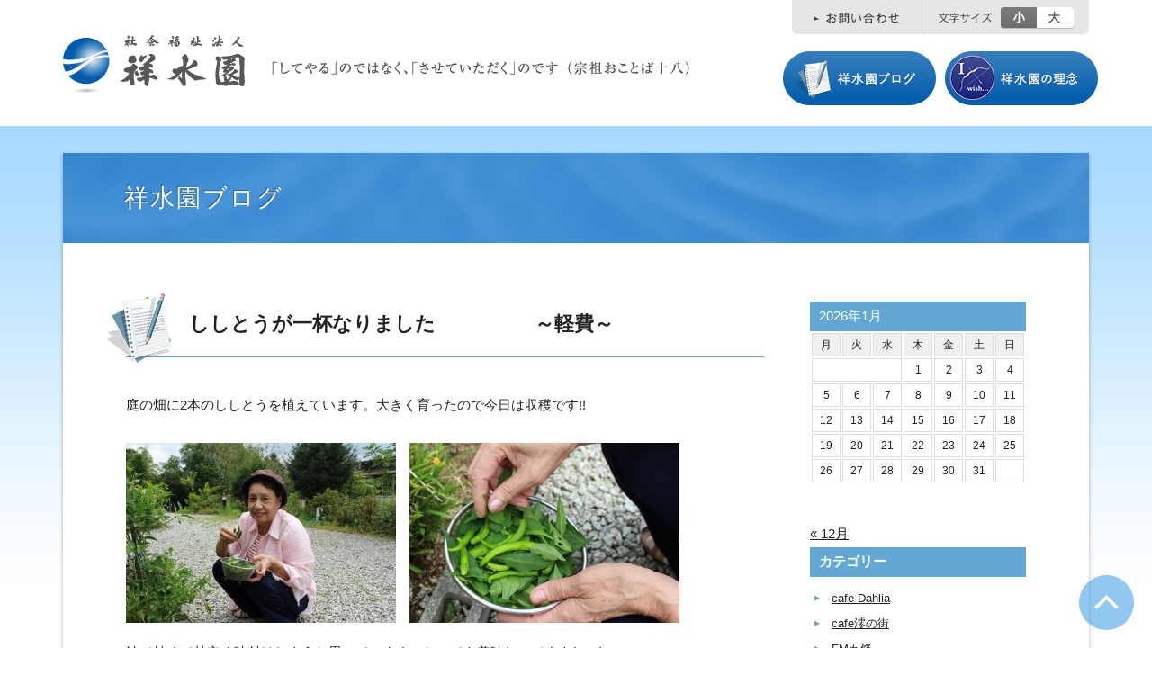

--- FILE ---
content_type: text/html; charset=UTF-8
request_url: http://shousuien.or.jp/blog/%E3%81%97%E3%81%97%E3%81%A8%E3%81%86%E3%81%8C%E4%B8%80%E6%9D%AF%E3%81%AA%E3%82%8A%E3%81%BE%E3%81%97%E3%81%9F%E3%80%80%E3%80%80%E3%80%80%E3%80%80%E3%80%80%EF%BD%9E%E8%BB%BD%E8%B2%BB%EF%BD%9E/
body_size: 44256
content:
<!doctype html>
<html lang="ja" class="no-js">
<head prefix="og: http://ogp.me/ns# fb: http://ogp.me/ns/fb# article: http://ogp.me/ns/article#">
<meta charset="UTF-8">
<title>  ししとうが一杯なりました　　　　　～軽費～ |  社会福祉法人「祥水園」</title>
<link href="http://shousuien.or.jp/blog/wp-content/themes/shousuien_2017/assets/img/icons/favicon.ico" rel="shortcut icon">
<meta http-equiv="X-UA-Compatible" content="IE=edge,chrome=1">
<meta name="format-detection" content="telephone=no,address=no,email=no">
<meta property="og:type" content="blog">
<meta property="og:image" content="http://shousuien.or.jp/blog/wp-content/uploads/2015/09/f36c6482fd12b78976a0fdad1201e01a2-300x200.jpg">
<meta property="og:site_name" content="社会福祉法人「祥水園」">
<meta property="og:locale" content="ja_JP" />
<link rel='stylesheet' href='http://shousuien.or.jp/blog/wp-content/themes/shousuien_2017/style.css' media='all' />
<meta name='robots' content='max-image-preview:large' />
<link rel='dns-prefetch' href='//www.google.com' />
<link rel="alternate" type="application/rss+xml" title="社会福祉法人「祥水園」 &raquo; フィード" href="http://shousuien.or.jp/feed/" />
<link rel="alternate" type="application/rss+xml" title="社会福祉法人「祥水園」 &raquo; コメントフィード" href="http://shousuien.or.jp/comments/feed/" />
<link rel='stylesheet' id='wp-block-library-css' href='http://shousuien.or.jp/blog/wp-includes/css/dist/block-library/style.min.css?ver=6.2.8' type='text/css' media='all' />
<link rel='stylesheet' id='classic-theme-styles-css' href='http://shousuien.or.jp/blog/wp-includes/css/classic-themes.min.css?ver=6.2.8' type='text/css' media='all' />
<style id='global-styles-inline-css' type='text/css'>
body{--wp--preset--color--black: #000000;--wp--preset--color--cyan-bluish-gray: #abb8c3;--wp--preset--color--white: #ffffff;--wp--preset--color--pale-pink: #f78da7;--wp--preset--color--vivid-red: #cf2e2e;--wp--preset--color--luminous-vivid-orange: #ff6900;--wp--preset--color--luminous-vivid-amber: #fcb900;--wp--preset--color--light-green-cyan: #7bdcb5;--wp--preset--color--vivid-green-cyan: #00d084;--wp--preset--color--pale-cyan-blue: #8ed1fc;--wp--preset--color--vivid-cyan-blue: #0693e3;--wp--preset--color--vivid-purple: #9b51e0;--wp--preset--gradient--vivid-cyan-blue-to-vivid-purple: linear-gradient(135deg,rgba(6,147,227,1) 0%,rgb(155,81,224) 100%);--wp--preset--gradient--light-green-cyan-to-vivid-green-cyan: linear-gradient(135deg,rgb(122,220,180) 0%,rgb(0,208,130) 100%);--wp--preset--gradient--luminous-vivid-amber-to-luminous-vivid-orange: linear-gradient(135deg,rgba(252,185,0,1) 0%,rgba(255,105,0,1) 100%);--wp--preset--gradient--luminous-vivid-orange-to-vivid-red: linear-gradient(135deg,rgba(255,105,0,1) 0%,rgb(207,46,46) 100%);--wp--preset--gradient--very-light-gray-to-cyan-bluish-gray: linear-gradient(135deg,rgb(238,238,238) 0%,rgb(169,184,195) 100%);--wp--preset--gradient--cool-to-warm-spectrum: linear-gradient(135deg,rgb(74,234,220) 0%,rgb(151,120,209) 20%,rgb(207,42,186) 40%,rgb(238,44,130) 60%,rgb(251,105,98) 80%,rgb(254,248,76) 100%);--wp--preset--gradient--blush-light-purple: linear-gradient(135deg,rgb(255,206,236) 0%,rgb(152,150,240) 100%);--wp--preset--gradient--blush-bordeaux: linear-gradient(135deg,rgb(254,205,165) 0%,rgb(254,45,45) 50%,rgb(107,0,62) 100%);--wp--preset--gradient--luminous-dusk: linear-gradient(135deg,rgb(255,203,112) 0%,rgb(199,81,192) 50%,rgb(65,88,208) 100%);--wp--preset--gradient--pale-ocean: linear-gradient(135deg,rgb(255,245,203) 0%,rgb(182,227,212) 50%,rgb(51,167,181) 100%);--wp--preset--gradient--electric-grass: linear-gradient(135deg,rgb(202,248,128) 0%,rgb(113,206,126) 100%);--wp--preset--gradient--midnight: linear-gradient(135deg,rgb(2,3,129) 0%,rgb(40,116,252) 100%);--wp--preset--duotone--dark-grayscale: url('#wp-duotone-dark-grayscale');--wp--preset--duotone--grayscale: url('#wp-duotone-grayscale');--wp--preset--duotone--purple-yellow: url('#wp-duotone-purple-yellow');--wp--preset--duotone--blue-red: url('#wp-duotone-blue-red');--wp--preset--duotone--midnight: url('#wp-duotone-midnight');--wp--preset--duotone--magenta-yellow: url('#wp-duotone-magenta-yellow');--wp--preset--duotone--purple-green: url('#wp-duotone-purple-green');--wp--preset--duotone--blue-orange: url('#wp-duotone-blue-orange');--wp--preset--font-size--small: 13px;--wp--preset--font-size--medium: 20px;--wp--preset--font-size--large: 36px;--wp--preset--font-size--x-large: 42px;--wp--preset--spacing--20: 0.44rem;--wp--preset--spacing--30: 0.67rem;--wp--preset--spacing--40: 1rem;--wp--preset--spacing--50: 1.5rem;--wp--preset--spacing--60: 2.25rem;--wp--preset--spacing--70: 3.38rem;--wp--preset--spacing--80: 5.06rem;--wp--preset--shadow--natural: 6px 6px 9px rgba(0, 0, 0, 0.2);--wp--preset--shadow--deep: 12px 12px 50px rgba(0, 0, 0, 0.4);--wp--preset--shadow--sharp: 6px 6px 0px rgba(0, 0, 0, 0.2);--wp--preset--shadow--outlined: 6px 6px 0px -3px rgba(255, 255, 255, 1), 6px 6px rgba(0, 0, 0, 1);--wp--preset--shadow--crisp: 6px 6px 0px rgba(0, 0, 0, 1);}:where(.is-layout-flex){gap: 0.5em;}body .is-layout-flow > .alignleft{float: left;margin-inline-start: 0;margin-inline-end: 2em;}body .is-layout-flow > .alignright{float: right;margin-inline-start: 2em;margin-inline-end: 0;}body .is-layout-flow > .aligncenter{margin-left: auto !important;margin-right: auto !important;}body .is-layout-constrained > .alignleft{float: left;margin-inline-start: 0;margin-inline-end: 2em;}body .is-layout-constrained > .alignright{float: right;margin-inline-start: 2em;margin-inline-end: 0;}body .is-layout-constrained > .aligncenter{margin-left: auto !important;margin-right: auto !important;}body .is-layout-constrained > :where(:not(.alignleft):not(.alignright):not(.alignfull)){max-width: var(--wp--style--global--content-size);margin-left: auto !important;margin-right: auto !important;}body .is-layout-constrained > .alignwide{max-width: var(--wp--style--global--wide-size);}body .is-layout-flex{display: flex;}body .is-layout-flex{flex-wrap: wrap;align-items: center;}body .is-layout-flex > *{margin: 0;}:where(.wp-block-columns.is-layout-flex){gap: 2em;}.has-black-color{color: var(--wp--preset--color--black) !important;}.has-cyan-bluish-gray-color{color: var(--wp--preset--color--cyan-bluish-gray) !important;}.has-white-color{color: var(--wp--preset--color--white) !important;}.has-pale-pink-color{color: var(--wp--preset--color--pale-pink) !important;}.has-vivid-red-color{color: var(--wp--preset--color--vivid-red) !important;}.has-luminous-vivid-orange-color{color: var(--wp--preset--color--luminous-vivid-orange) !important;}.has-luminous-vivid-amber-color{color: var(--wp--preset--color--luminous-vivid-amber) !important;}.has-light-green-cyan-color{color: var(--wp--preset--color--light-green-cyan) !important;}.has-vivid-green-cyan-color{color: var(--wp--preset--color--vivid-green-cyan) !important;}.has-pale-cyan-blue-color{color: var(--wp--preset--color--pale-cyan-blue) !important;}.has-vivid-cyan-blue-color{color: var(--wp--preset--color--vivid-cyan-blue) !important;}.has-vivid-purple-color{color: var(--wp--preset--color--vivid-purple) !important;}.has-black-background-color{background-color: var(--wp--preset--color--black) !important;}.has-cyan-bluish-gray-background-color{background-color: var(--wp--preset--color--cyan-bluish-gray) !important;}.has-white-background-color{background-color: var(--wp--preset--color--white) !important;}.has-pale-pink-background-color{background-color: var(--wp--preset--color--pale-pink) !important;}.has-vivid-red-background-color{background-color: var(--wp--preset--color--vivid-red) !important;}.has-luminous-vivid-orange-background-color{background-color: var(--wp--preset--color--luminous-vivid-orange) !important;}.has-luminous-vivid-amber-background-color{background-color: var(--wp--preset--color--luminous-vivid-amber) !important;}.has-light-green-cyan-background-color{background-color: var(--wp--preset--color--light-green-cyan) !important;}.has-vivid-green-cyan-background-color{background-color: var(--wp--preset--color--vivid-green-cyan) !important;}.has-pale-cyan-blue-background-color{background-color: var(--wp--preset--color--pale-cyan-blue) !important;}.has-vivid-cyan-blue-background-color{background-color: var(--wp--preset--color--vivid-cyan-blue) !important;}.has-vivid-purple-background-color{background-color: var(--wp--preset--color--vivid-purple) !important;}.has-black-border-color{border-color: var(--wp--preset--color--black) !important;}.has-cyan-bluish-gray-border-color{border-color: var(--wp--preset--color--cyan-bluish-gray) !important;}.has-white-border-color{border-color: var(--wp--preset--color--white) !important;}.has-pale-pink-border-color{border-color: var(--wp--preset--color--pale-pink) !important;}.has-vivid-red-border-color{border-color: var(--wp--preset--color--vivid-red) !important;}.has-luminous-vivid-orange-border-color{border-color: var(--wp--preset--color--luminous-vivid-orange) !important;}.has-luminous-vivid-amber-border-color{border-color: var(--wp--preset--color--luminous-vivid-amber) !important;}.has-light-green-cyan-border-color{border-color: var(--wp--preset--color--light-green-cyan) !important;}.has-vivid-green-cyan-border-color{border-color: var(--wp--preset--color--vivid-green-cyan) !important;}.has-pale-cyan-blue-border-color{border-color: var(--wp--preset--color--pale-cyan-blue) !important;}.has-vivid-cyan-blue-border-color{border-color: var(--wp--preset--color--vivid-cyan-blue) !important;}.has-vivid-purple-border-color{border-color: var(--wp--preset--color--vivid-purple) !important;}.has-vivid-cyan-blue-to-vivid-purple-gradient-background{background: var(--wp--preset--gradient--vivid-cyan-blue-to-vivid-purple) !important;}.has-light-green-cyan-to-vivid-green-cyan-gradient-background{background: var(--wp--preset--gradient--light-green-cyan-to-vivid-green-cyan) !important;}.has-luminous-vivid-amber-to-luminous-vivid-orange-gradient-background{background: var(--wp--preset--gradient--luminous-vivid-amber-to-luminous-vivid-orange) !important;}.has-luminous-vivid-orange-to-vivid-red-gradient-background{background: var(--wp--preset--gradient--luminous-vivid-orange-to-vivid-red) !important;}.has-very-light-gray-to-cyan-bluish-gray-gradient-background{background: var(--wp--preset--gradient--very-light-gray-to-cyan-bluish-gray) !important;}.has-cool-to-warm-spectrum-gradient-background{background: var(--wp--preset--gradient--cool-to-warm-spectrum) !important;}.has-blush-light-purple-gradient-background{background: var(--wp--preset--gradient--blush-light-purple) !important;}.has-blush-bordeaux-gradient-background{background: var(--wp--preset--gradient--blush-bordeaux) !important;}.has-luminous-dusk-gradient-background{background: var(--wp--preset--gradient--luminous-dusk) !important;}.has-pale-ocean-gradient-background{background: var(--wp--preset--gradient--pale-ocean) !important;}.has-electric-grass-gradient-background{background: var(--wp--preset--gradient--electric-grass) !important;}.has-midnight-gradient-background{background: var(--wp--preset--gradient--midnight) !important;}.has-small-font-size{font-size: var(--wp--preset--font-size--small) !important;}.has-medium-font-size{font-size: var(--wp--preset--font-size--medium) !important;}.has-large-font-size{font-size: var(--wp--preset--font-size--large) !important;}.has-x-large-font-size{font-size: var(--wp--preset--font-size--x-large) !important;}
.wp-block-navigation a:where(:not(.wp-element-button)){color: inherit;}
:where(.wp-block-columns.is-layout-flex){gap: 2em;}
.wp-block-pullquote{font-size: 1.5em;line-height: 1.6;}
</style>
<link rel='stylesheet' id='contact-form-7-css' href='http://shousuien.or.jp/blog/wp-content/plugins/contact-form-7/includes/css/styles.css?ver=5.2.2' type='text/css' media='all' />
<script type='text/javascript' src='http://shousuien.or.jp/blog/wp-includes/js/jquery/jquery.min.js?ver=3.6.4' id='jquery-core-js'></script>
<script type='text/javascript' src='http://shousuien.or.jp/blog/wp-includes/js/jquery/jquery-migrate.min.js?ver=3.4.0' id='jquery-migrate-js'></script>
<link rel="https://api.w.org/" href="http://shousuien.or.jp/wp-json/" /><link rel="alternate" type="application/json" href="http://shousuien.or.jp/wp-json/wp/v2/posts/9849" /><link rel="canonical" href="http://shousuien.or.jp/blog/%e3%81%97%e3%81%97%e3%81%a8%e3%81%86%e3%81%8c%e4%b8%80%e6%9d%af%e3%81%aa%e3%82%8a%e3%81%be%e3%81%97%e3%81%9f%e3%80%80%e3%80%80%e3%80%80%e3%80%80%e3%80%80%ef%bd%9e%e8%bb%bd%e8%b2%bb%ef%bd%9e/" />
<link rel="alternate" type="application/json+oembed" href="http://shousuien.or.jp/wp-json/oembed/1.0/embed?url=http%3A%2F%2Fshousuien.or.jp%2Fblog%2F%25e3%2581%2597%25e3%2581%2597%25e3%2581%25a8%25e3%2581%2586%25e3%2581%258c%25e4%25b8%2580%25e6%259d%25af%25e3%2581%25aa%25e3%2582%258a%25e3%2581%25be%25e3%2581%2597%25e3%2581%259f%25e3%2580%2580%25e3%2580%2580%25e3%2580%2580%25e3%2580%2580%25e3%2580%2580%25ef%25bd%259e%25e8%25bb%25bd%25e8%25b2%25bb%25ef%25bd%259e%2F" />
<link rel="alternate" type="text/xml+oembed" href="http://shousuien.or.jp/wp-json/oembed/1.0/embed?url=http%3A%2F%2Fshousuien.or.jp%2Fblog%2F%25e3%2581%2597%25e3%2581%2597%25e3%2581%25a8%25e3%2581%2586%25e3%2581%258c%25e4%25b8%2580%25e6%259d%25af%25e3%2581%25aa%25e3%2582%258a%25e3%2581%25be%25e3%2581%2597%25e3%2581%259f%25e3%2580%2580%25e3%2580%2580%25e3%2580%2580%25e3%2580%2580%25e3%2580%2580%25ef%25bd%259e%25e8%25bb%25bd%25e8%25b2%25bb%25ef%25bd%259e%2F&#038;format=xml" />
<style type="text/css">.grecaptcha-badge {
z-index:100;
}</style><script src="//ajax.aspnetcdn.com/ajax/jQuery/jquery-1.11.3.min.js"></script>
<script>window.jQuery || document.write('<script src="http://shousuien.or.jp/blog/wp-content/themes/shousuien_2017/assets/js/lib/jquery-1.11.3.min.js"><\/script>')</script>
<script type="text/javascript" src="http://shousuien.or.jp/blog/wp-content/themes/shousuien_2017/assets/js/lib/jquery.cookie.js"></script>
<script type="text/javascript" src="http://shousuien.or.jp/blog/wp-content/themes/shousuien_2017/assets/js/lib/jquery.textresizer.min.js"></script>
<script type='text/javascript' src='http://shousuien.or.jp/blog/wp-content/themes/shousuien_2017/assets/js/config.js'></script>

<script type="text/javascript">
var _gaq=_gaq||[];_gaq.push(["_setAccount","UA-35676981-1"]);_gaq.push(["_trackPageview"]);(function(){var a=document.createElement("script");a.type="text/javascript";a.async=!0;a.src=("https:"==document.location.protocol?"https://ssl":"http://www")+".google-analytics.com/ga.js";var b=document.getElementsByTagName("script")[0];b.parentNode.insertBefore(a,b)})();
</script>
</head>
<body class="post-template-default single single-post postid-9849 single-format-standard">


<div id="header">
<div class="container">
  <h1 class="hd_title"><a href="http://shousuien.or.jp"><img src="http://shousuien.or.jp/blog/wp-content/themes/shousuien_2017/assets/images/common/hd_logo.png" alt="社会福祉法人 祥水園" width="210" height="80" /></a></h1>
  <div class="hd_copy"><img src="http://shousuien.or.jp/blog/wp-content/themes/shousuien_2017/assets/images/common/hd_copy.png" alt="「してやる」のではなく、「させていただく」のです （宗祖おことば十八）" width="480" height="30" /></div>
  
  <div class="hd_contact"><a href="http://shousuien.or.jp/contact"><img src="http://shousuien.or.jp/blog/wp-content/themes/shousuien_2017/assets/images/common/hd_contact.png" width="145" height="38" alt="お問い合わせ"></a></div>
  
  <ul class="hd_fontsize">
  <li class="fontsize_s">小</li>
  <li class="fontsize_l">大</li>
  </ul>
  
  <ul class="hd_link">
  <li><a href="http://shousuien.or.jp/blog"><img src="http://shousuien.or.jp/blog/wp-content/themes/shousuien_2017/assets/images/common/hlink_blog.png" width="170" height="60" alt="祥水園ブログ"></a></li>
  <li><a href="http://shousuien.or.jp/group"><img src="http://shousuien.or.jp/blog/wp-content/themes/shousuien_2017/assets/images/common/hlink_group.png" width="170" height="60" alt="祥水園の理念"></a></li>
  </ul>
  
</div>
</div><!-- /header -->





<div class="container">
<div class="contents_sheet">  


  <div class="pagetite">祥水園ブログ</div>
  
  <div class="blog_main">
    
	


      <div class="post">
				<div class="entry_title_area">
					<h1>ししとうが一杯なりました　　　　　～軽費～</h1>
				</div>
					<div class="entry_content">
          
          <p>庭の畑に2本のししとうを植えています。大きく育ったので今日は収穫です!!</p>
<p><a href="http://shousuien.or.jp/blog/wp-content/uploads/2015/09/f36c6482fd12b78976a0fdad1201e01a2.jpg"><img decoding="async" class="alignnone size-medium wp-image-9852" src="http://shousuien.or.jp/blog/wp-content/uploads/2015/09/f36c6482fd12b78976a0fdad1201e01a2-300x200.jpg" alt="ブログ3" width="300" height="200" srcset="http://shousuien.or.jp/blog/wp-content/uploads/2015/09/f36c6482fd12b78976a0fdad1201e01a2-300x200.jpg 300w, http://shousuien.or.jp/blog/wp-content/uploads/2015/09/f36c6482fd12b78976a0fdad1201e01a2.jpg 640w" sizes="(max-width: 300px) 100vw, 300px" /></a>　<a href="http://shousuien.or.jp/blog/wp-content/uploads/2015/09/a72983a5ea3a5386f1332811fefd28962.jpg"><img decoding="async" loading="lazy" class="alignnone size-medium wp-image-9851" src="http://shousuien.or.jp/blog/wp-content/uploads/2015/09/a72983a5ea3a5386f1332811fefd28962-300x200.jpg" alt="ブログ2" width="300" height="200" srcset="http://shousuien.or.jp/blog/wp-content/uploads/2015/09/a72983a5ea3a5386f1332811fefd28962-300x200.jpg 300w, http://shousuien.or.jp/blog/wp-content/uploads/2015/09/a72983a5ea3a5386f1332811fefd28962.jpg 640w" sizes="(max-width: 300px) 100vw, 300px" /></a></p>
<p>油で炒めて甘辛く味付けしようと思っています。とっても美味しいですよ(*^^*)</p>

					</div>
					<p class="entry_meta text_arign_right">2015年9月5日</p>
			</div><!-- #post-## -->

      
      
      <ul class="next_navi">
            <li>⇒前の記事：<a href="http://shousuien.or.jp/blog/%e3%80%90%e6%95%a3%e6%ad%a9%e3%80%91%e3%81%a8%e3%80%90%e3%81%ac%e3%81%8b%e3%81%a5%e3%81%91%e3%80%91%e3%81%a7%e5%85%83%e6%b0%97%e3%81%ab%e6%9a%ae%e3%82%89%e3%81%9d%e3%81%86%e3%80%80%ef%bd%9e%e6%85%88/">【散歩】と【ぬかづけ】で元気に暮らそう　～慈泉庵～</a></li>
                  <li>⇒次の記事：<a href="http://shousuien.or.jp/blog/8%e6%9c%88%e3%81%ae%e6%84%9f%e8%ac%9d%e7%a5%ad/">8月の感謝祭</a></li>
            </ul>


		  
  
  </div><!-- /.blog_main -->





  <div class="blog_sub">
  
    <div class="blog_calendar">
				<table id="wp-calendar" class="wp-calendar-table">
	<caption>2026年1月</caption>
	<thead>
	<tr>
		<th scope="col" title="月曜日">月</th>
		<th scope="col" title="火曜日">火</th>
		<th scope="col" title="水曜日">水</th>
		<th scope="col" title="木曜日">木</th>
		<th scope="col" title="金曜日">金</th>
		<th scope="col" title="土曜日">土</th>
		<th scope="col" title="日曜日">日</th>
	</tr>
	</thead>
	<tbody>
	<tr>
		<td colspan="3" class="pad">&nbsp;</td><td>1</td><td>2</td><td>3</td><td>4</td>
	</tr>
	<tr>
		<td>5</td><td>6</td><td>7</td><td>8</td><td>9</td><td>10</td><td>11</td>
	</tr>
	<tr>
		<td>12</td><td>13</td><td>14</td><td>15</td><td>16</td><td>17</td><td>18</td>
	</tr>
	<tr>
		<td id="today">19</td><td>20</td><td>21</td><td>22</td><td>23</td><td>24</td><td>25</td>
	</tr>
	<tr>
		<td>26</td><td>27</td><td>28</td><td>29</td><td>30</td><td>31</td>
		<td class="pad" colspan="1">&nbsp;</td>
	</tr>
	</tbody>
	</table><nav aria-label="前と次の月" class="wp-calendar-nav">
		<span class="wp-calendar-nav-prev"><a href="http://shousuien.or.jp/blog/2025/12/">&laquo; 12月</a></span>
		<span class="pad">&nbsp;</span>
		<span class="wp-calendar-nav-next">&nbsp;</span>
	</nav>    </div>
  
  
    <div class="blog_sub_section">
      <h3>カテゴリー</h3>
      <ul>
      <li><a href="http://shousuien.or.jp/blog/category/cafe-dahlia/">cafe Dahlia</a></li>
      <li><a href="http://shousuien.or.jp/blog/category/cafe%e6%be%aa%e3%81%ae%e8%a1%97/">cafe澪の街</a></li>
      <li><a href="http://shousuien.or.jp/blog/category/fm%e4%ba%94%e6%a2%9d/">FM五條</a></li>
      <li><a href="http://shousuien.or.jp/blog/category/%e3%81%8d%e3%81%8d%e3%82%87%e3%81%86%e4%bc%9a/">ききょう会</a></li>
      <li><a href="http://shousuien.or.jp/blog/category/%e3%82%b0%e3%83%ab%e3%83%bc%e3%83%97%e3%83%9b%e3%83%bc%e3%83%a0%e6%85%88%e6%b3%89%e5%ba%b5/">グループホーム慈泉庵</a></li>
      <li><a href="http://shousuien.or.jp/blog/category/%e3%82%b1%e3%82%a2%e3%83%97%e3%83%a9%e3%83%b3%e3%82%bb%e3%83%b3%e3%82%bf%e3%83%bc%e6%b0%b4%e9%9d%a2/">ケアプランセンター水面</a></li>
      <li><a href="http://shousuien.or.jp/blog/category/%e3%81%9d%e3%81%ae%e4%bb%96/">その他</a></li>
      <li><a href="http://shousuien.or.jp/blog/category/%e3%83%87%e3%82%a4%e3%82%b5%e3%83%bc%e3%83%93%e3%82%b9%e3%82%bb%e3%83%b3%e3%82%bf%e3%83%bc%e6%bc%a3/">デイサービスセンター漣</a></li>
      <li><a href="http://shousuien.or.jp/blog/category/%e3%83%98%e3%83%ab%e3%83%91%e3%83%bc%e3%82%b9%e3%83%86%e3%83%bc%e3%82%b7%e3%83%a7%e3%83%b3%e3%81%b2%e3%81%a8%e9%9b%ab/">ヘルパーステーションひと雫</a></li>
      <li><a href="http://shousuien.or.jp/blog/category/%e3%83%9f%e3%83%a9%e3%82%af%e3%83%ab/">ミラクル</a></li>
      <li><a href="http://shousuien.or.jp/blog/category/%e3%83%aa%e3%83%a9%e3%82%af%e3%82%bc%e3%83%bc%e3%82%b7%e3%83%a7%e3%83%b3%e3%82%b9%e3%83%9a%e3%83%bc%e3%82%b9jade/">リラクゼーションスペースJADE</a></li>
      <li><a href="http://shousuien.or.jp/blog/category/%e5%85%ac%e7%9b%8a%e4%ba%8b%e6%a5%ad%e9%83%a8/">公益事業部</a></li>
      <li><a href="http://shousuien.or.jp/blog/category/%e6%a5%bd%e6%9f%bf/">楽柿</a></li>
      <li><a href="http://shousuien.or.jp/blog/category/%e7%89%b9%e9%a4%8a/">特別養護老人ホーム</a></li>
      <li><a href="http://shousuien.or.jp/blog/category/%e7%a5%a5%e6%b0%b4%e5%9c%92%e6%94%af%e9%83%a8/">祥水園支部</a></li>
      <li><a href="http://shousuien.or.jp/blog/category/%e8%bb%bd%e8%b2%bb%e8%80%81%e4%ba%ba%e3%83%9b%e3%83%bc%e3%83%a0/">軽費老人ホーム</a></li>
      <li><a href="http://shousuien.or.jp/blog/category/%e9%87%8e%e5%8e%9f%e3%83%80%e3%82%a4%e3%83%8b%e3%83%b3%e3%82%b0/">野原ダイニング</a></li>
      <li><a href="http://shousuien.or.jp/blog/category/%e9%87%8e%e5%8e%9f%e3%83%80%e3%82%a4%e3%83%8b%e3%83%b3%e3%82%b0%e7%8c%ae%e7%ab%8b/">野原ダイニング献立</a></li>
      <li><a href="http://shousuien.or.jp/blog/category/%e9%ab%98%e9%87%8e%e5%b1%b1/">高野山</a></li>
      </ul>
    </div>
  
  
    <div class="blog_sub_section">
      <h3>最近の投稿</h3>
      <ul>
				<li><a href='http://shousuien.or.jp/blog/%e4%bb%a4%e5%92%8c8%e5%b9%b41%e6%9c%88%e3%81%ae%e7%8c%ae%e7%ab%8b%e8%a1%a8%e3%80%80%e3%80%80%e3%80%80%e3%80%80%e3%80%80%e3%80%80%e3%80%80%e3%80%80%e2%98%85%e9%87%8e%e5%8e%9f%e3%83%80%e3%82%a4%e3%83%8b/'>令和8年1月の献立表　　　　　　　　★野原ダイニング★</a></li>
	<li><a href='http://shousuien.or.jp/blog/32293/'>令和7年12月の献立表　　　　　　　　★野原ダイニング★</a></li>
	<li><a href='http://shousuien.or.jp/blog/%e4%bb%a4%e5%92%8c7%e5%b9%b411%e6%9c%88%e3%81%ae%e7%8c%ae%e7%ab%8b%e8%a1%a8%e3%80%80%e3%80%80%e3%80%80%e3%80%80%e3%80%80%e3%80%80%e3%80%80%e3%80%80%e3%80%80%e3%80%80%e3%80%80%e2%98%85%e9%87%8e/'>令和7年11月の献立表　　　　　　★野原ダイニング★</a></li>
	<li><a href='http://shousuien.or.jp/blog/%e4%bb%a4%e5%92%8c7%e5%b9%b410%e6%9c%88%e5%ba%a6%e7%8c%ae%e7%ab%8b%e8%a1%a8%e3%80%80%e3%80%80%e3%80%80%e3%80%80%e3%80%80%e3%80%80%e3%80%80%e3%80%80%e3%80%80%e3%80%80%e3%80%80%e3%80%80%e3%80%80/'>令和7年10月の献立表　★野原ダイニング★</a></li>
	<li><a href='http://shousuien.or.jp/blog/%e4%bb%a4%e5%92%8c7%e5%b9%b49%e6%9c%88%e3%81%ae%e7%8c%ae%e7%ab%8b%e8%a1%a8%e3%80%80%e3%80%80%e3%80%80%e3%80%80%e3%80%80%e3%80%80%e3%80%80%e3%80%80%e3%80%80%e2%98%85%e9%87%8e%e5%8e%9f%e3%83%80%e3%82%a4/'>令和7年9月の献立表　　　　　　　　　★野原ダイニング★</a></li>
	<li><a href='http://shousuien.or.jp/blog/%e4%bb%a4%e5%92%8c7%e5%b9%b48%e6%9c%88%e3%81%ae%e7%8c%ae%e7%ab%8b%e8%a1%a8%e3%80%80%e3%80%80%e2%98%85%e9%87%8e%e5%8e%9f%e3%83%80%e3%82%a4%e3%83%8b%e3%83%b3%e3%82%b0%e2%98%85/'>令和7年8月の献立表　　★野原ダイニング★</a></li>
	<li><a href='http://shousuien.or.jp/blog/%e4%bb%a4%e5%92%8c7%e5%b9%b47%e6%9c%88%e3%81%ae%e7%8c%ae%e7%ab%8b%e8%a1%a8%e3%80%80%e3%80%80%e3%80%80%e3%80%80%e3%80%80%e3%80%80%e3%80%80%e3%80%80%e3%80%80%e3%80%80%e2%98%85%e9%87%8e%e5%8e%9f%e3%83%80/'>令和7年7月の献立表　★野原ダイニング★</a></li>
	<li><a href='http://shousuien.or.jp/blog/%e4%bb%a4%e5%92%8c7%e5%b9%b46%e6%9c%88%e3%81%ae%e7%8c%ae%e7%ab%8b%e8%a1%a8%e3%80%80%e3%80%80%e3%80%80%e3%80%80%e3%80%80%e3%80%80%e2%98%85%e9%87%8e%e5%8e%9f%e3%83%80%e3%82%a4%e3%83%8b%e3%83%b3%e3%82%b0/'>令和7年6月の献立表　　　　　　★野原ダイニング★</a></li>
	<li><a href='http://shousuien.or.jp/blog/%e4%bb%a4%e5%92%8c7%e5%b9%b45%e6%9c%88%e3%81%ae%e7%8c%ae%e7%ab%8b%e8%a1%a8%e3%80%80%e2%98%85%e9%87%8e%e5%8e%9f%e3%83%80%e3%82%a4%e3%83%8b%e3%83%b3%e3%82%b0%e2%98%85/'>令和7年5月の献立表　★野原ダイニング★</a></li>
	<li><a href='http://shousuien.or.jp/blog/32139/'>令和7年4月の献立表　★野原ダイニング★</a></li>
      </ul>
    </div>
  
  
    <div class="blog_sub_section">
      <h3>アーカイブ</h3>
      <select name="archive-dropdown" onChange='document.location.href=this.options[this.selectedIndex].value;'> 
        <option value="">月を選択</option> 
        	<option value='http://shousuien.or.jp/blog/2025/12/'> 2025年12月 &nbsp;(1)</option>
	<option value='http://shousuien.or.jp/blog/2025/11/'> 2025年11月 &nbsp;(1)</option>
	<option value='http://shousuien.or.jp/blog/2025/10/'> 2025年10月 &nbsp;(1)</option>
	<option value='http://shousuien.or.jp/blog/2025/09/'> 2025年9月 &nbsp;(2)</option>
	<option value='http://shousuien.or.jp/blog/2025/07/'> 2025年7月 &nbsp;(1)</option>
	<option value='http://shousuien.or.jp/blog/2025/06/'> 2025年6月 &nbsp;(1)</option>
	<option value='http://shousuien.or.jp/blog/2025/05/'> 2025年5月 &nbsp;(1)</option>
	<option value='http://shousuien.or.jp/blog/2025/04/'> 2025年4月 &nbsp;(1)</option>
	<option value='http://shousuien.or.jp/blog/2025/03/'> 2025年3月 &nbsp;(1)</option>
	<option value='http://shousuien.or.jp/blog/2025/02/'> 2025年2月 &nbsp;(1)</option>
	<option value='http://shousuien.or.jp/blog/2025/01/'> 2025年1月 &nbsp;(1)</option>
	<option value='http://shousuien.or.jp/blog/2024/12/'> 2024年12月 &nbsp;(2)</option>
	<option value='http://shousuien.or.jp/blog/2024/10/'> 2024年10月 &nbsp;(2)</option>
	<option value='http://shousuien.or.jp/blog/2024/08/'> 2024年8月 &nbsp;(1)</option>
	<option value='http://shousuien.or.jp/blog/2024/07/'> 2024年7月 &nbsp;(1)</option>
	<option value='http://shousuien.or.jp/blog/2024/06/'> 2024年6月 &nbsp;(1)</option>
	<option value='http://shousuien.or.jp/blog/2024/05/'> 2024年5月 &nbsp;(1)</option>
	<option value='http://shousuien.or.jp/blog/2024/04/'> 2024年4月 &nbsp;(1)</option>
	<option value='http://shousuien.or.jp/blog/2024/03/'> 2024年3月 &nbsp;(2)</option>
	<option value='http://shousuien.or.jp/blog/2024/01/'> 2024年1月 &nbsp;(1)</option>
	<option value='http://shousuien.or.jp/blog/2023/12/'> 2023年12月 &nbsp;(1)</option>
	<option value='http://shousuien.or.jp/blog/2023/11/'> 2023年11月 &nbsp;(1)</option>
	<option value='http://shousuien.or.jp/blog/2023/10/'> 2023年10月 &nbsp;(1)</option>
	<option value='http://shousuien.or.jp/blog/2023/09/'> 2023年9月 &nbsp;(1)</option>
	<option value='http://shousuien.or.jp/blog/2023/08/'> 2023年8月 &nbsp;(1)</option>
	<option value='http://shousuien.or.jp/blog/2023/07/'> 2023年7月 &nbsp;(1)</option>
	<option value='http://shousuien.or.jp/blog/2023/06/'> 2023年6月 &nbsp;(1)</option>
	<option value='http://shousuien.or.jp/blog/2023/05/'> 2023年5月 &nbsp;(1)</option>
	<option value='http://shousuien.or.jp/blog/2023/04/'> 2023年4月 &nbsp;(1)</option>
	<option value='http://shousuien.or.jp/blog/2023/03/'> 2023年3月 &nbsp;(1)</option>
	<option value='http://shousuien.or.jp/blog/2023/02/'> 2023年2月 &nbsp;(2)</option>
	<option value='http://shousuien.or.jp/blog/2022/12/'> 2022年12月 &nbsp;(2)</option>
	<option value='http://shousuien.or.jp/blog/2022/10/'> 2022年10月 &nbsp;(1)</option>
	<option value='http://shousuien.or.jp/blog/2022/09/'> 2022年9月 &nbsp;(1)</option>
	<option value='http://shousuien.or.jp/blog/2022/08/'> 2022年8月 &nbsp;(1)</option>
	<option value='http://shousuien.or.jp/blog/2022/07/'> 2022年7月 &nbsp;(2)</option>
	<option value='http://shousuien.or.jp/blog/2022/06/'> 2022年6月 &nbsp;(1)</option>
	<option value='http://shousuien.or.jp/blog/2022/05/'> 2022年5月 &nbsp;(2)</option>
	<option value='http://shousuien.or.jp/blog/2022/04/'> 2022年4月 &nbsp;(2)</option>
	<option value='http://shousuien.or.jp/blog/2022/03/'> 2022年3月 &nbsp;(2)</option>
	<option value='http://shousuien.or.jp/blog/2022/02/'> 2022年2月 &nbsp;(2)</option>
	<option value='http://shousuien.or.jp/blog/2022/01/'> 2022年1月 &nbsp;(1)</option>
	<option value='http://shousuien.or.jp/blog/2021/12/'> 2021年12月 &nbsp;(3)</option>
	<option value='http://shousuien.or.jp/blog/2021/11/'> 2021年11月 &nbsp;(1)</option>
	<option value='http://shousuien.or.jp/blog/2021/10/'> 2021年10月 &nbsp;(1)</option>
	<option value='http://shousuien.or.jp/blog/2021/09/'> 2021年9月 &nbsp;(2)</option>
	<option value='http://shousuien.or.jp/blog/2021/08/'> 2021年8月 &nbsp;(3)</option>
	<option value='http://shousuien.or.jp/blog/2021/07/'> 2021年7月 &nbsp;(2)</option>
	<option value='http://shousuien.or.jp/blog/2021/05/'> 2021年5月 &nbsp;(1)</option>
	<option value='http://shousuien.or.jp/blog/2021/04/'> 2021年4月 &nbsp;(1)</option>
	<option value='http://shousuien.or.jp/blog/2021/03/'> 2021年3月 &nbsp;(1)</option>
	<option value='http://shousuien.or.jp/blog/2021/02/'> 2021年2月 &nbsp;(2)</option>
	<option value='http://shousuien.or.jp/blog/2021/01/'> 2021年1月 &nbsp;(8)</option>
	<option value='http://shousuien.or.jp/blog/2020/12/'> 2020年12月 &nbsp;(4)</option>
	<option value='http://shousuien.or.jp/blog/2020/10/'> 2020年10月 &nbsp;(5)</option>
	<option value='http://shousuien.or.jp/blog/2020/09/'> 2020年9月 &nbsp;(2)</option>
	<option value='http://shousuien.or.jp/blog/2020/08/'> 2020年8月 &nbsp;(1)</option>
	<option value='http://shousuien.or.jp/blog/2020/07/'> 2020年7月 &nbsp;(5)</option>
	<option value='http://shousuien.or.jp/blog/2020/06/'> 2020年6月 &nbsp;(3)</option>
	<option value='http://shousuien.or.jp/blog/2020/05/'> 2020年5月 &nbsp;(18)</option>
	<option value='http://shousuien.or.jp/blog/2020/04/'> 2020年4月 &nbsp;(21)</option>
	<option value='http://shousuien.or.jp/blog/2020/03/'> 2020年3月 &nbsp;(20)</option>
	<option value='http://shousuien.or.jp/blog/2020/02/'> 2020年2月 &nbsp;(12)</option>
	<option value='http://shousuien.or.jp/blog/2020/01/'> 2020年1月 &nbsp;(21)</option>
	<option value='http://shousuien.or.jp/blog/2019/12/'> 2019年12月 &nbsp;(19)</option>
	<option value='http://shousuien.or.jp/blog/2019/11/'> 2019年11月 &nbsp;(23)</option>
	<option value='http://shousuien.or.jp/blog/2019/10/'> 2019年10月 &nbsp;(22)</option>
	<option value='http://shousuien.or.jp/blog/2019/09/'> 2019年9月 &nbsp;(14)</option>
	<option value='http://shousuien.or.jp/blog/2019/08/'> 2019年8月 &nbsp;(18)</option>
	<option value='http://shousuien.or.jp/blog/2019/07/'> 2019年7月 &nbsp;(22)</option>
	<option value='http://shousuien.or.jp/blog/2019/06/'> 2019年6月 &nbsp;(31)</option>
	<option value='http://shousuien.or.jp/blog/2019/05/'> 2019年5月 &nbsp;(16)</option>
	<option value='http://shousuien.or.jp/blog/2019/04/'> 2019年4月 &nbsp;(11)</option>
	<option value='http://shousuien.or.jp/blog/2019/03/'> 2019年3月 &nbsp;(10)</option>
	<option value='http://shousuien.or.jp/blog/2019/02/'> 2019年2月 &nbsp;(6)</option>
	<option value='http://shousuien.or.jp/blog/2019/01/'> 2019年1月 &nbsp;(15)</option>
	<option value='http://shousuien.or.jp/blog/2018/12/'> 2018年12月 &nbsp;(21)</option>
	<option value='http://shousuien.or.jp/blog/2018/11/'> 2018年11月 &nbsp;(12)</option>
	<option value='http://shousuien.or.jp/blog/2018/10/'> 2018年10月 &nbsp;(12)</option>
	<option value='http://shousuien.or.jp/blog/2018/09/'> 2018年9月 &nbsp;(10)</option>
	<option value='http://shousuien.or.jp/blog/2018/08/'> 2018年8月 &nbsp;(14)</option>
	<option value='http://shousuien.or.jp/blog/2018/07/'> 2018年7月 &nbsp;(15)</option>
	<option value='http://shousuien.or.jp/blog/2018/06/'> 2018年6月 &nbsp;(35)</option>
	<option value='http://shousuien.or.jp/blog/2018/05/'> 2018年5月 &nbsp;(31)</option>
	<option value='http://shousuien.or.jp/blog/2018/04/'> 2018年4月 &nbsp;(21)</option>
	<option value='http://shousuien.or.jp/blog/2018/03/'> 2018年3月 &nbsp;(28)</option>
	<option value='http://shousuien.or.jp/blog/2018/02/'> 2018年2月 &nbsp;(15)</option>
	<option value='http://shousuien.or.jp/blog/2018/01/'> 2018年1月 &nbsp;(15)</option>
	<option value='http://shousuien.or.jp/blog/2017/12/'> 2017年12月 &nbsp;(15)</option>
	<option value='http://shousuien.or.jp/blog/2017/11/'> 2017年11月 &nbsp;(20)</option>
	<option value='http://shousuien.or.jp/blog/2017/10/'> 2017年10月 &nbsp;(25)</option>
	<option value='http://shousuien.or.jp/blog/2017/09/'> 2017年9月 &nbsp;(21)</option>
	<option value='http://shousuien.or.jp/blog/2017/08/'> 2017年8月 &nbsp;(23)</option>
	<option value='http://shousuien.or.jp/blog/2017/07/'> 2017年7月 &nbsp;(21)</option>
	<option value='http://shousuien.or.jp/blog/2017/06/'> 2017年6月 &nbsp;(19)</option>
	<option value='http://shousuien.or.jp/blog/2017/05/'> 2017年5月 &nbsp;(18)</option>
	<option value='http://shousuien.or.jp/blog/2017/04/'> 2017年4月 &nbsp;(26)</option>
	<option value='http://shousuien.or.jp/blog/2017/03/'> 2017年3月 &nbsp;(22)</option>
	<option value='http://shousuien.or.jp/blog/2017/02/'> 2017年2月 &nbsp;(15)</option>
	<option value='http://shousuien.or.jp/blog/2017/01/'> 2017年1月 &nbsp;(19)</option>
	<option value='http://shousuien.or.jp/blog/2016/12/'> 2016年12月 &nbsp;(27)</option>
	<option value='http://shousuien.or.jp/blog/2016/11/'> 2016年11月 &nbsp;(18)</option>
	<option value='http://shousuien.or.jp/blog/2016/10/'> 2016年10月 &nbsp;(32)</option>
	<option value='http://shousuien.or.jp/blog/2016/09/'> 2016年9月 &nbsp;(18)</option>
	<option value='http://shousuien.or.jp/blog/2016/08/'> 2016年8月 &nbsp;(30)</option>
	<option value='http://shousuien.or.jp/blog/2016/07/'> 2016年7月 &nbsp;(56)</option>
	<option value='http://shousuien.or.jp/blog/2016/06/'> 2016年6月 &nbsp;(31)</option>
	<option value='http://shousuien.or.jp/blog/2016/05/'> 2016年5月 &nbsp;(22)</option>
	<option value='http://shousuien.or.jp/blog/2016/04/'> 2016年4月 &nbsp;(22)</option>
	<option value='http://shousuien.or.jp/blog/2016/03/'> 2016年3月 &nbsp;(24)</option>
	<option value='http://shousuien.or.jp/blog/2016/02/'> 2016年2月 &nbsp;(30)</option>
	<option value='http://shousuien.or.jp/blog/2016/01/'> 2016年1月 &nbsp;(19)</option>
	<option value='http://shousuien.or.jp/blog/2015/12/'> 2015年12月 &nbsp;(41)</option>
	<option value='http://shousuien.or.jp/blog/2015/11/'> 2015年11月 &nbsp;(41)</option>
	<option value='http://shousuien.or.jp/blog/2015/10/'> 2015年10月 &nbsp;(50)</option>
	<option value='http://shousuien.or.jp/blog/2015/09/'> 2015年9月 &nbsp;(41)</option>
	<option value='http://shousuien.or.jp/blog/2015/08/'> 2015年8月 &nbsp;(41)</option>
	<option value='http://shousuien.or.jp/blog/2015/07/'> 2015年7月 &nbsp;(35)</option>
	<option value='http://shousuien.or.jp/blog/2015/06/'> 2015年6月 &nbsp;(52)</option>
	<option value='http://shousuien.or.jp/blog/2015/05/'> 2015年5月 &nbsp;(31)</option>
	<option value='http://shousuien.or.jp/blog/2015/04/'> 2015年4月 &nbsp;(37)</option>
	<option value='http://shousuien.or.jp/blog/2015/03/'> 2015年3月 &nbsp;(25)</option>
	<option value='http://shousuien.or.jp/blog/2015/02/'> 2015年2月 &nbsp;(44)</option>
	<option value='http://shousuien.or.jp/blog/2015/01/'> 2015年1月 &nbsp;(31)</option>
	<option value='http://shousuien.or.jp/blog/2014/12/'> 2014年12月 &nbsp;(46)</option>
	<option value='http://shousuien.or.jp/blog/2014/11/'> 2014年11月 &nbsp;(33)</option>
	<option value='http://shousuien.or.jp/blog/2014/10/'> 2014年10月 &nbsp;(34)</option>
	<option value='http://shousuien.or.jp/blog/2014/09/'> 2014年9月 &nbsp;(24)</option>
	<option value='http://shousuien.or.jp/blog/2014/08/'> 2014年8月 &nbsp;(41)</option>
	<option value='http://shousuien.or.jp/blog/2014/07/'> 2014年7月 &nbsp;(37)</option>
	<option value='http://shousuien.or.jp/blog/2014/06/'> 2014年6月 &nbsp;(50)</option>
	<option value='http://shousuien.or.jp/blog/2014/05/'> 2014年5月 &nbsp;(25)</option>
	<option value='http://shousuien.or.jp/blog/2014/04/'> 2014年4月 &nbsp;(22)</option>
	<option value='http://shousuien.or.jp/blog/2014/03/'> 2014年3月 &nbsp;(20)</option>
	<option value='http://shousuien.or.jp/blog/2014/02/'> 2014年2月 &nbsp;(9)</option>
	<option value='http://shousuien.or.jp/blog/2014/01/'> 2014年1月 &nbsp;(12)</option>
	<option value='http://shousuien.or.jp/blog/2013/12/'> 2013年12月 &nbsp;(15)</option>
	<option value='http://shousuien.or.jp/blog/2013/11/'> 2013年11月 &nbsp;(13)</option>
	<option value='http://shousuien.or.jp/blog/2013/10/'> 2013年10月 &nbsp;(10)</option>
	<option value='http://shousuien.or.jp/blog/2013/09/'> 2013年9月 &nbsp;(14)</option>
	<option value='http://shousuien.or.jp/blog/2013/08/'> 2013年8月 &nbsp;(11)</option>
	<option value='http://shousuien.or.jp/blog/2013/07/'> 2013年7月 &nbsp;(13)</option>
	<option value='http://shousuien.or.jp/blog/2013/06/'> 2013年6月 &nbsp;(15)</option>
	<option value='http://shousuien.or.jp/blog/2013/05/'> 2013年5月 &nbsp;(19)</option>
	<option value='http://shousuien.or.jp/blog/2013/04/'> 2013年4月 &nbsp;(16)</option>
	<option value='http://shousuien.or.jp/blog/2013/03/'> 2013年3月 &nbsp;(13)</option>
	<option value='http://shousuien.or.jp/blog/2013/02/'> 2013年2月 &nbsp;(8)</option>
	<option value='http://shousuien.or.jp/blog/2013/01/'> 2013年1月 &nbsp;(5)</option>
	<option value='http://shousuien.or.jp/blog/2012/12/'> 2012年12月 &nbsp;(6)</option>
      </select>
    </div>
  
  
    <div class="blog_sub_section clearfix">
      <form role="search" method="get" id="searchform" action="/blog/" >
      <h3 class="screen-reader-text" for="s">検索</h3>
      <input type="text" value="" name="s" id="s" />
      <input type="submit" id="searchsubmit" value="検索" />
      </form>
    </div>
    
    <div class="blog_sub_section">
      <p class="feed"><a href="/blog/feed/">フィード</a></p>
    </div>
  
  
  </div><!-- /.blog_sub -->




</div><!-- /.contents_sheet -->
</div>


<div id="footer_01">
  <div class="container">
    <div class="pagetop"><a href="#"><img src="http://shousuien.or.jp/blog/wp-content/themes/shousuien_2017/assets/images/common/pagetop.png" width="61" height="61" alt="ページ上部へ"></a></div>

    <div class="ft_column" style="width:250px;">
      <ul class="ft_link">
      <li><a href="http://shousuien.or.jp/">祥水園トップページ</a></li>
      <li><a href="http://shousuien.or.jp/group/">I wish 祥水園の理念</a></li>
      <li><a href="http://shousuien.or.jp/noharanishi_village/">野原西Village</a></li>
      </ul>
    </div>

    <div class="ft_column" style="width:360px;">
      <ul class="ft_link">
      <li><a href="http://shousuien.or.jp/tokuyou/">特別養護老人ホーム　祥水園</a></li>
      <li><a href="http://shousuien.or.jp/sazanami/">デイサービスセンター　漣（さざなみ）</a></li>
      <li><a href="http://shousuien.or.jp/minamo_shizuku/">ケアプランセンター　水面（みなも）</a></li>
      <li><a href="http://shousuien.or.jp/dining/">野原ダイニング</a></li>
      <li><a href="http://shousuien.or.jp/cafe_mio/">カフェ澪の街（みおのまち）</a></li>
      <li><a href="http://shousuien.or.jp/jade/">リラクゼーションJADE</a></li>
      <li><a href="http://shousuien.or.jp/miracle/">スポーツジムMiracle</a></li>
      <li><a href="http://shousuien.or.jp/rakugaki/">託児室　楽柿（らくがき）</a></li>
      <li><a href="http://shousuien.or.jp/fm_gojo/">FM五條</a></li>
      </ul>
    </div>

    <div class="ft_column">
      <ul class="ft_link">
      <li><a href="http://shousuien.or.jp/carehouse/">軽費老人ホーム　祥水園</a></li>
      <li><a href="http://shousuien.or.jp/jisenan/">グループホーム　慈泉庵</a></li>
      </ul>
    </div>

    <div class="ft_column">
      <ul class="ft_link">
      <li><a href="http://shousuien.or.jp/recruit/">採用情報</a></li>
      <li><a href="http://shousuien.or.jp/contact/">お問い合わせ</a></li>
      <li><a href="http://shousuien.or.jp/privacy/">プライバシーポリシー</a></li>
      <li><a href="http://shousuien.or.jp/blog/">祥水園ブログ</a></li>
      <li><a href="http://shousuien.or.jp/quarterly/">季刊誌リンク</a></li>
      <li><a href="http://shousuien.or.jp/genkyohokoku/">祥水園　情報公開</a></li>
      </ul>
    </div>

  </div>
</div>

<div id="footer_02">
  <div class="container">
    <div class="ft_logo"><a href="http://shousuien.or.jp"><img src="http://shousuien.or.jp/blog/wp-content/themes/shousuien_2017/assets/images/common/ft_logo.png" width="230" height="66" alt="社会福祉法人 祥水園" /></a></div>
    <p class="copyright">Copyright©<script type="text/javascript">
    myDate = new Date() ;myYear = myDate.getFullYear ();document.write(myYear);
    </script>- Shousuien. All Rights Reserved.</p>
  </div>
</div>



<script type='text/javascript' id='contact-form-7-js-extra'>
/* <![CDATA[ */
var wpcf7 = {"apiSettings":{"root":"http:\/\/shousuien.or.jp\/wp-json\/contact-form-7\/v1","namespace":"contact-form-7\/v1"}};
/* ]]> */
</script>
<script type='text/javascript' src='http://shousuien.or.jp/blog/wp-content/plugins/contact-form-7/includes/js/scripts.js?ver=5.2.2' id='contact-form-7-js'></script>
<script type='text/javascript' id='google-invisible-recaptcha-js-before'>
var renderInvisibleReCaptcha = function() {

    for (var i = 0; i < document.forms.length; ++i) {
        var form = document.forms[i];
        var holder = form.querySelector('.inv-recaptcha-holder');

        if (null === holder) continue;
		holder.innerHTML = '';

         (function(frm){
			var cf7SubmitElm = frm.querySelector('.wpcf7-submit');
            var holderId = grecaptcha.render(holder,{
                'sitekey': '6LelZNkZAAAAAGto8tPK8LldWeT_DVrVIPmw-WP3', 'size': 'invisible', 'badge' : 'bottomleft',
                'callback' : function (recaptchaToken) {
					if((null !== cf7SubmitElm) && (typeof jQuery != 'undefined')){jQuery(frm).submit();grecaptcha.reset(holderId);return;}
					 HTMLFormElement.prototype.submit.call(frm);
                },
                'expired-callback' : function(){grecaptcha.reset(holderId);}
            });

			if(null !== cf7SubmitElm && (typeof jQuery != 'undefined') ){
				jQuery(cf7SubmitElm).off('click').on('click', function(clickEvt){
					clickEvt.preventDefault();
					grecaptcha.execute(holderId);
				});
			}
			else
			{
				frm.onsubmit = function (evt){evt.preventDefault();grecaptcha.execute(holderId);};
			}


        })(form);
    }
};
</script>
<script type='text/javascript' async defer src='https://www.google.com/recaptcha/api.js?onload=renderInvisibleReCaptcha&#038;render=explicit&#038;hl=ja' id='google-invisible-recaptcha-js'></script>
</body>
</html>


--- FILE ---
content_type: text/css
request_url: http://shousuien.or.jp/blog/wp-content/themes/shousuien_2017/assets/css/common.css
body_size: 11366
content:
@charset "utf-8";


*, *:before, *:after {
  -moz-box-sizing: border-box; -webkit-box-sizing: border-box; box-sizing: border-box;
}

body {
	font-family: "游ゴシック", YuGothic, "Hiragino Kaku Gothic ProN","ヒラギノ角ゴ ProN W3", "メイリオ","Meiryo","ＭＳ Ｐゴシック",sans-serif;
	font-size: 15px;
	line-height: 2;
	letter-spacing: 0;
	text-align: center;
	color: #222;
	margin: 0;
	padding: 0;
	min-width: 1180px;
	background: url(../images/home/home_bg.png) repeat-x 0 140px;
}

.f1 { font-size: 15px; }
.f2 { font-size: 17px; }

a:link { color: #222;}
a:visited { color: #222;}
a:hover { color: #666; text-decoration: none;}
a:active { color: #666; text-decoration: none;}

a:hover img {
	opacity: 0.8;
	filter: alpha(opacity=80);
	-moz-opacity:0.80;
	opacity:0.80;
}

/* IE8 */
html>/**/body a:hover img {
	display /*\**/:inline-block\9;
	zoom /*\**/: 1\9;
}

/* 新旧Firefox */
/*a:hover img, x:-moz-any-link { background: #FFF;}
a:hover img, x:-moz-any-link, x:default { background: #FFF;}*/
    

input[type=radio] {
  vertical-align: top;
}
input[type=radio] + label {
}


/* =================================================================
		layout
================================================================= */

.container {
	position: relative;
	width: 1180px;
	padding: 0 20px;
	margin: 0 auto;
	text-align: left;
}

/* header
------------------------- */
#header {
	height: 140px;
	background: #FFF;
	margin: 0 0 30px;
}
.hd_title {
	position: absolute;
	left: 20px;
	top: 30px;
	margin: 0;
	padding: 0;
}
.hd_copy {
	position: absolute;
	left: 245px;
	top: 61px;
}
.hd_contact {
	position: absolute;
	left: 830px;
	top: 0px;
}
.hd_fontsize {
	position: absolute;
	left: 975px;
	top: 0px;
	width: 185px;
	height: 38px;
	padding: 8px 0 0 87px;
	background: url(../images/common/hd_fontsize.png) no-repeat 0 0;
}
.hd_fontsize li {
	float: left;
	width: 40px;
	height: 24px;
	overflow: hidden;
	text-indent: 100%;
	white-space: nowrap;
	background-position: 0 0;
	background-repeat: no-repeat;
	cursor: pointer;
}
.hd_fontsize li.fontsize_l {
	width: 41px;
}

.hd_fontsize li.fontsize_s { background-image: url(../images/common/hd_fontsize_s_on.png); cursor:default;}
.hd_fontsize li.fontsize_l { background-image: url(../images/common/hd_fontsize_l.png); cursor: pointer;}
.f2 .hd_fontsize li.fontsize_s { background-image: url(../images/common/hd_fontsize_s.png); cursor: pointer;}
.f2 .hd_fontsize li.fontsize_l { background-image: url(../images/common/hd_fontsize_l_on.png);  cursor:default;}

.hd_link {
	position: absolute;
	right: 10px;
	top: 57px;
	width: 360px;
	height: 60px;
}
.hd_link li {
	float: left;
	margin-left: 10px;
}



/* footer
------------------------- */
#footer_01 {
	position: relative;
	padding: 52px 0 30px;
	background: #63a8d2;
	width: 100%;
	text-align: center;
}

.ft_column {
	width: 265px;
	float: left;
}

.ft_link {
	padding: 0 0 18px 0;
	margin: 0;
	text-align: left;
}
.ft_link li {
	padding: 0 0 12px 29px;
	background: url(../images/common/arrow_02.png) no-repeat 0 5px;
	font-size: 94%;
	line-height: 1.33;
}
.ft_link li a:link,
.ft_link li a:visited { color: #FFF; text-decoration:none;}
.ft_link li a:hover { color: #FFF; text-decoration: underline;}



#footer_02 {
	position: relative;
	background: #fff;
}

.copyright {
	position: absolute;
	left: 260px;
	top: 23px;
	font-size: 13px;
	color: #777;
}

/* pagetop
------------------------- */
.pagetop {
	position: fixed;
	z-index: 9999;
	right: 20px;
	bottom: 20px;
}



/* =================================================================
		Common Parts
================================================================= */

/* contents_sheet
------------------------- */
.contents_sheet {
	margin-bottom: 100px;
	min-height: 400px;
	box-shadow: 0px 2px 4px 0px rgba(0,0,0,0.3);
	background: #FFF;
}

.contents_sheet .section {
	padding-left: 70px;
	padding-right: 70px;
	padding-bottom: 30px;
}

.contents_sheet .section p {
	margin-bottom: 2.4em;
}

.contents_sheet .image {
	margin: -50px 0 80px;
}


/* pagetitle
------------------------- */
.pagetite {
	height: 100px;
	margin: 0 0 0;
	padding: 36px 0 0 68px;
	background: url(../images/common/pagetitle_bg.png) no-repeat 0 0;
	font-size: 27px;
	font-weight: 500;
	line-height: 1.1;
	color: #fff;
	letter-spacing: 2px;
	text-shadow: -1px -1px 0px #2c6293;
	font-feature-settings : "p";
}
.pagetite span {
	font-size: 18px;
}

/* kv
------------------------- */
.kv {
	margin: 0 0 35px;
	padding: 1px 0 0;
}


/* heading 
------------------------------*/
.heading_01 {
	position: relative;
	margin: 0 0 30px;
	padding: 0;
	background: url(../images/common/heading_01_bg.png) repeat-x 0 17px;
	font-size: 134%;
	line-height: 1.2;
	border-left: solid 2px #015cac;
	font-weight: normal;
	font-feature-settings : "palt";
}
.heading_01 span {
	display: inline-block;
	background: #fff;
	padding: 7px 30px 8px 22px;
}

.heading_02 {
	position: relative;
	margin: 0 0 40px;
	padding: 14px 70px 14px;
	border-top: solid 1px #cfe1f7;
	border-bottom: solid 1px #cfe1f7;
	font-size: 120%;
	color: #015cac;
	line-height: 1.2;
	background: #edf4fd;
	letter-spacing: 1px;
}

.heading_03 {
	position: relative;
	margin: 0 0 60px;
	padding: 14px 70px 14px;
	font-size: 120%;
	color: #fff;
	line-height: 1.2;
	background: #418fd4;
	letter-spacing: 1px;
}

/* column 
------------------------------*/
.column {
	width: 50%;
	float: left;
}


/* copy 
------------------------------*/
.copy {
	margin-bottom: 18px !important;
	font-size: 160%;
	color: #015cac;
	font-weight: bold;
	font-feature-settings : "palt";
	letter-spacing: 0.05em;
}
.copy_02 {
	margin-bottom: 24px !important;
	font-size: 147%;
	font-weight: bold;
	font-feature-settings : "palt";
	letter-spacing: 0.05em;
}
.copy_02 small {
	font-size: 68%;
	font-weight: normal;
}

/* shop_lead 
------------------------------*/
.shop_lead .logo {
	width: 320px;
	float: left;
}
.shop_lead .body {
	width: 680px;
	float: left;
}
.shopinfo {
	margin: 0 0 30px;
	padding-left: 25px;
	border-left: solid 2px #015cac;
	font-size: 114%;
}
.shopinfo dl dt {
	font-weight: bold;
	width: 110px;
	position: relative;
}
.shopinfo dl dt:after {
	content: "：";
	position: absolute;
	right: 0;
}
.shopinfo dl dd {
	margin: -2.05em 0 2px 120px;
}
.shopinfo p {
	margin: 0;
	padding: 0;
	font-size: 87%;
	line-height: 1.5;
}

.ico_sns {
	width: 260px;
	padding: 20px 0 0;
	text-align: center;
}
.ico_sns li {
	display: inline-block;
	margin: 0 5px;
}


/* pct 
------------------------------*/
.pct  {
	text-align: right;
	padding-bottom: 12px;
}
.pct img  {
	display: block;
}
.pct .caption {
	display: block;
	padding: 8px 0 0 24px;
	background: url(../images/common/bullet_caption.png) no-repeat 6px 16px;
	font-size: 94%;
	line-height: 1.67;
	text-align: left;
}

.pct_r {
	float: right;
	margin-left: 40px;
}
.pct_l {
	float: left;
	margin-right: 40px;
}
.pct_c {
	margin-bottom: 35px;
}


/* list 
------------------------------*/
.ulist {
	margin-bottom: 2.4em;
	padding: 0;
}
.ulist li {
	margin: 0 0 8px;
	padding: 0 0 0 20px;
	background: url(../images/common/bullet_01.png) no-repeat 2px 10px;
	line-height: 1.67;
}

.olist {
	margin-bottom: 2.4em;
	padding: 0 0 0 20px;
}
.olist li {
	margin: 0 0 15px;
	padding: 0;
	list-style-type: decimal;
}

.olist .olist {
	padding-top: 20px;
	padding-left: 60px;
}


.pdf_list {
	margin-bottom: 2.4em;
	padding: 0;
}
.pdf_list li {
	margin: 0 0 2px;
	padding: 1px 0 10px 40px;
	background: url(../images/common/ico_pdf_2.png) no-repeat 0px 0px;
	line-height: 1.67;
}



/* facilities 
------------------------------*/
.facilities {
	width: 1036px;
	margin: 0 -36px 10px 0; 
}
.facilities .pct {
	width: 482px;
	float: left;
	margin: 0 36px 15px 0;
}

.facilities_sub {
	width: 1036px;
	margin: 0 -36px 10px 0; 
}
.facilities_sub .pct {
	width: 320px;
	float: left;
	margin: 0 20px 15px 0;
}


/* textblock 
------------------------------*/
.textblock {
	position: relative;
	margin: 0 0 70px;
}

.textblock h4 {
	margin: 0 0 16px;
	font-size: 134%;
	color: #015cac;
	line-height: 1.5;
	letter-spacing: 1px;
	font-weight: normal;
	font-feature-settings : "palt";
}
.textblock h5 {
	font-size: 100%;
	margin-bottom: 5px;
	padding: 0;
}

.opt_01 { min-height: 262px; }
.opt_01 h3,
.opt_01 h4,
.opt_01 p,
.opt_01 ul  { margin-right: 442px; }

.opt_02 { min-height: 355px; }
.opt_02 h3 { margin-right: 442px; }
.opt_02 h4,
.opt_02 p,
.opt_02 ul  { margin-right: 650px; }

.opt_03 { min-height: 392px; }
.opt_03 h3,
.opt_03 h4,
.opt_03 p,
.opt_03 ul  { margin-right: 312px; }

.opt_04 { min-height: 262px; }
.opt_04 h3,
.opt_04 h4,
.opt_04 p,
.opt_04 ul  { margin-right: 552px; }

.textblock .pct    {	position: absolute;	right: 0;	top: 0;	}
.textblock .pct_02 {	position: absolute;	right: 330px;	top: 174px;	}
.textblock .pct_03 {	position: absolute;	right: 189px;	top: 174px;	}


.textblock .pct .caption {
	display: inline-block;
}


/* tb_basic 
------------------------------*/
.tb_basic {
	border-collapse: collapse;
	margin: 0 0 60px;
	line-height: 1.5;
	width: 100%;
	font-size: 94%;
}
.tb_basic td,
.tb_basic th {
	padding: 18px 24px;
	border: solid 1px #999;
	background: #fff;
	text-align: left;
	vertical-align: top;
}
.tb_basic th {
	width: 21%;
	vertical-align: middle;
	text-align: center;
	font-weight: normal;
	background: #f6f6f6;
}


/* bottom_area 
------------------------------*/
.bottom_area {
	padding: 70px 120px;
	background: #f6f3e7;
}
.bottom_area h2 {
	font-size: 120%;
	text-align: center;
	margin-bottom: 20px;
}
.bottom_area p {
	text-align: center;
}
.bottom_area h2:before,
.bottom_area h2:after {
	content: "———";
	color: #999;
	display: inline-block;
	letter-spacing: -3px;
}
.bottom_area h2:before {
	padding-right: 30px;
}
.bottom_area h2:after {
	padding-left: 30px;
}

.bottom_area .tb_basic th {
	background: #efe9de;
}


/* bottom_btn 
------------------------------*/
.bottom_btn {
	margin: 0 -20px 20px;
	text-align: center;
}
.bottom_btn li {
	width: 435px;
	display: inline-block;
	margin: 0 12px;
}
.bottom_btn li a {
	height: 58px;
	text-align: center;
	display: block;
	font-size: 107%;
	color: #fff;
	text-decoration: none;
	line-height: 1.2;
	background: url(../images/common/bottom_btn_01.png) no-repeat 0 0;
}
.bottom_btn li a.nofile {
	cursor: default;
}
.bottom_btn li a.nofile:hover {
	opacity: 1;
}
.bottom_btn li a:hover {
	opacity: 0.85;
}
.bottom_btn li a span {
	display: inline-block;
	padding: 19px 0 20px;
}

.bottom_btn li.bb_02 a {
	background: url(../images/common/bottom_btn_02.png) no-repeat 0 0;
}

.bottom_btn li.ico_pdf a span {
	padding-left: 50px;
	background: url(../images/common/ico_pdf.png) no-repeat 0 12px;
}
.bottom_btn li.ico_window a span {
	padding-left: 36px;
	background: url(../images/common/ico_window.png) no-repeat 0 center;
}

/* map 
------------------------------*/
.bottom_area .map {
	margin: 0 -120px;
}

.accessbox {
	width: 340px;
	margin: 0 auto;
	padding: 26px 20px 20px;
	border: solid 1px #cdc9b9;
	background: #f9f7ee;
	border-radius: 8px;
	text-align: center;
}
.accessbox address {
	font-size: 114%;
	font-style: normal;
	line-height: 1.5;
}
.accessbox .telnum {
	font-size: 118%;
}


/* text 
------------------------------*/
.small {
	font-size: 80%;
}

.attention {
	color: #ff0000;
}


/* prepare 
------------------------------*/
.prepare {
	padding: 50px;
	text-align: center;
}


